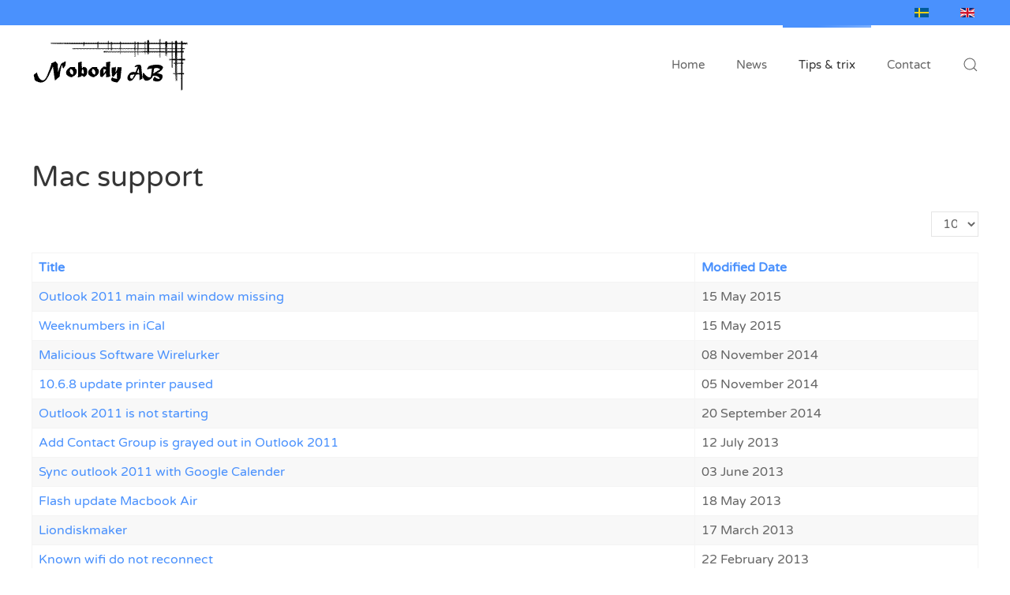

--- FILE ---
content_type: text/html; charset=utf-8
request_url: https://nobody.se/2012-10-18-23-47-12/mac?start=20
body_size: 4935
content:
<!DOCTYPE html>
<html lang="en-gb" dir="ltr" vocab="http://schema.org/">
    <head>
        <meta http-equiv="X-UA-Compatible" content="IE=edge">
        <meta name="viewport" content="width=device-width, initial-scale=1">
        <link rel="shortcut icon" href="/templates/yootheme/vendor/yootheme/theme-joomla/assets/images/favicon.png">
        <link rel="apple-touch-icon" href="/templates/yootheme/vendor/yootheme/theme-joomla/assets/images/apple-touch-icon.png">
        <meta charset="utf-8" />
	<base href="https://nobody.se/2012-10-18-23-47-12/mac" />
	<meta name="keywords" content="macsupport, support, mac, iPhone, joomla, webbsidor" />
	<meta name="description" content="Nobody AB ger Macsupport, support för din iPhone, driva servers i blandade nätverk samt framtidens webblösningar." />
	<meta name="generator" content="Joomla! - Open Source Content Management" />
	<title>Mac support</title>
	<link href="/2012-10-18-23-47-12/mac?format=feed&amp;type=rss" rel="alternate" type="application/rss+xml" title="RSS 2.0" />
	<link href="/2012-10-18-23-47-12/mac?format=feed&amp;type=atom" rel="alternate" type="application/atom+xml" title="Atom 1.0" />
	<link href="https://nobody.se/se/2012-10-18-23-47-12-sv-se/mac-sv-se" rel="alternate" hreflang="sv-SE" />
	<link href="https://nobody.se/2012-10-18-23-47-12/mac" rel="alternate" hreflang="en-GB" />
	<link href="https://nobody.se/component/search/?Itemid=489&amp;format=opensearch" rel="search" title="Search Nobody AB ger Macsupport, Mac &amp; iPhone support, driver servers i blandade nätverk samt hemsidor " type="application/opensearchdescription+xml" />
	<link href="/plugins/system/jce/css/content.css?051cfbbf54bd1dbbf448df9181a254ad" rel="stylesheet" />
	<link href="/media/mod_languages/css/template.css?051cfbbf54bd1dbbf448df9181a254ad" rel="stylesheet" />
	<link href="/templates/yootheme/css/theme.120.css?1696493959" rel="stylesheet" />
	<style>

.hide { display: none; }
.table-noheader { border-collapse: collapse; }
.table-noheader thead { display: none; }

	</style>
	<script type="application/json" class="joomla-script-options new">{"csrf.token":"222ae08b361786d35050b828ad90d1a6","system.paths":{"root":"","base":""}}</script>
	<script src="/media/jui/js/jquery.min.js?051cfbbf54bd1dbbf448df9181a254ad"></script>
	<script src="/media/jui/js/jquery-noconflict.js?051cfbbf54bd1dbbf448df9181a254ad"></script>
	<script src="/media/jui/js/jquery-migrate.min.js?051cfbbf54bd1dbbf448df9181a254ad"></script>
	<script src="/media/system/js/caption.js?051cfbbf54bd1dbbf448df9181a254ad"></script>
	<script src="/media/system/js/core.js?051cfbbf54bd1dbbf448df9181a254ad"></script>
	<script src="/media/jui/js/bootstrap.min.js?051cfbbf54bd1dbbf448df9181a254ad"></script>
	<script src="/templates/yootheme/vendor/assets/uikit/dist/js/uikit.min.js?2.2.5"></script>
	<script src="/templates/yootheme/vendor/assets/uikit/dist/js/uikit-icons-flow.min.js?2.2.5"></script>
	<script src="/templates/yootheme/js/theme.js?2.2.5"></script>
	<script>
jQuery(window).on('load',  function() {
				new JCaption('img.caption');
			});jQuery(function($){ initPopovers(); $("body").on("subform-row-add", initPopovers); function initPopovers (event, container) { $(container || document).find(".hasPopover").popover({"html": true,"trigger": "hover focus","container": "body"});} });document.addEventListener('DOMContentLoaded', function() {
            Array.prototype.slice.call(document.querySelectorAll('a span[id^="cloak"]')).forEach(function(span) {
                span.innerText = span.textContent;
            });
        });
	</script>
	<link href="https://nobody.se/2012-10-18-23-47-12/mac" rel="alternate" hreflang="x-default" />
	<script>var $theme = {};</script>

    


<script>
  (function(i,s,o,g,r,a,m){i['GoogleAnalyticsObject']=r;i[r]=i[r]||function(){
  (i[r].q=i[r].q||[]).push(arguments)},i[r].l=1*new Date();a=s.createElement(o),
  m=s.getElementsByTagName(o)[0];a.async=1;a.src=g;m.parentNode.insertBefore(a,m)
  })(window,document,'script','//www.google-analytics.com/analytics.js','ga');

  ga('create', 'UA-20020753-1', 'nobody.se');
  ga('send', 'pageview');

</script>
<!-- Universal Google Analytics Plugin by PB Web Development -->


</head>
    <body class="">

        
        
        <div class="tm-page">

                        
<div class="tm-header-mobile uk-hidden@m">

<div uk-sticky show-on-up animation="uk-animation-slide-top" cls-active="uk-navbar-sticky" sel-target=".uk-navbar-container">

    <div class="uk-navbar-container">
        <nav uk-navbar>

                        <div class="uk-navbar-left">

                
                                <a class="uk-navbar-toggle" href="#tm-mobile" uk-toggle>
                    <div uk-navbar-toggle-icon></div>
                                    </a>
                
                
            </div>
            
                        <div class="uk-navbar-center">
                
<a href="https://nobody.se" class="uk-navbar-item uk-logo">
    <img alt="Nobody AB" src="/templates/yootheme/cache/Nobody_logo_w140-4696773a.png" srcset="/templates/yootheme/cache/Nobody_logo_w140-4696773a.png 140w" sizes="(min-width: 140px) 140px" data-width="140" data-height="45"></a>
                            </div>
            
            
        </nav>
    </div>

    
</div>

<div id="tm-mobile" uk-offcanvas mode="slide" overlay>
    <div class="uk-offcanvas-bar">

        <button class="uk-offcanvas-close" type="button" uk-close></button>

        
            
<div class="uk-child-width-1-1" uk-grid>    <div>
<div class="uk-panel" id="module-menu-mobile">

    
    
<ul class="uk-nav uk-nav-default uk-nav-parent-icon uk-nav-accordion" uk-nav="{&quot;targets&quot;: &quot;&gt; .js-accordion&quot;}">
    
	<li><a href="/">Home</a></li>
	<li><a href="/news">News</a></li>
	<li class="uk-active js-accordion uk-parent"><a href>Tips &amp; trix</a>
	<ul class="uk-nav-sub">

		<li class="uk-active"><a href="/2012-10-18-23-47-12/mac">Mac</a></li>
		<li><a href="/2012-10-18-23-47-12/iphone-ipad">iPhone &amp; iPad</a></li>
		<li><a href="/2012-10-18-23-47-12/surf">Surf</a></li>
		<li><a href="/2012-10-18-23-47-12/seo-tip">SEO-tip</a></li>
		<li><a href="/2012-10-18-23-47-12/non-computer">Non-Computer</a></li>
		<li><a href="/2012-10-18-23-47-12/joomla">Joomla</a></li></ul></li>
	<li class="uk-parent"><a href="/contact">Contact</a>
	<ul class="uk-nav-sub">

		<li><a href="/contact/bengt-hall">Bengt Hall</a></li>
		<li><a href="/contact/ulrika-hall">Ulrika Hall</a></li></ul></li></ul>

</div>
</div>    <div>
<div class="uk-panel" id="module-tm-2">

    
    

    <form id="search-tm-2" action="/2012-10-18-23-47-12/mac" method="post" role="search" class="uk-search uk-search-default">
<span uk-search-icon></span>
<input name="searchword" placeholder="Search" type="search" class="uk-search-input">
<input type="hidden" name="task" value="search">
<input type="hidden" name="option" value="com_search">
<input type="hidden" name="Itemid" value="489">
</form>






</div>
</div></div>

            
    </div>
</div>

</div>


<div class="tm-toolbar tm-toolbar-default uk-visible@m">
    <div class="uk-container uk-flex uk-flex-middle">

        
                <div class="uk-margin-auto-left">
            <div class="uk-grid-medium uk-child-width-auto uk-flex-middle" uk-grid="margin: uk-margin-small-top">
                <div>
<div class="uk-panel" id="module-64">

    
    
<div class="uk-panel mod-languages">

    
    
        <ul class="uk-subnav">
                                            <li >
                    <a style="display: flex !important;" href="/se/2012-10-18-23-47-12-sv-se/mac-sv-se">
                                                    <img src="/media/mod_languages/images/sv_se.gif" alt="Svenska" title="Svenska" />                                            </a>
                </li>
                                                            <li class="uk-active">
                    <a style="display: flex !important;" href="https://nobody.se/2012-10-18-23-47-12/mac?start=20">
                                                    <img src="/media/mod_languages/images/en.gif" alt="English (UK)" title="English (UK)" />                                            </a>
                </li>
                                    </ul>

    
    
</div>

</div>
</div>
            </div>
        </div>
        
    </div>
</div>

<div class="tm-header uk-visible@m" uk-header>



        <div uk-sticky media="@m" show-on-up animation="uk-animation-slide-top" cls-active="uk-navbar-sticky" sel-target=".uk-navbar-container">
    
        <div class="uk-navbar-container">

            <div class="uk-container">
                <nav class="uk-navbar" uk-navbar="{&quot;align&quot;:&quot;left&quot;,&quot;boundary&quot;:&quot;!.uk-navbar-container&quot;}">

                                        <div class="uk-navbar-left">

                                                    
<a href="https://nobody.se" class="uk-navbar-item uk-logo">
    <img alt="Nobody AB" src="/templates/yootheme/cache/NoBodylogo_w200-8f16efe0.png" srcset="/templates/yootheme/cache/NoBodylogo_w200-8f16efe0.png 200w" sizes="(min-width: 200px) 200px" data-width="200" data-height="70"></a>
                                                    
                        
                    </div>
                    
                    
                                        <div class="uk-navbar-right">

                                                    
<ul class="uk-navbar-nav">
    
	<li><a href="/">Home</a></li>
	<li><a href="/news">News</a></li>
	<li class="uk-active uk-parent"><a class="" href>Tips &amp; trix</a>
	<div class="uk-navbar-dropdown"><div class="uk-navbar-dropdown-grid uk-child-width-1-1" uk-grid><div><ul class="uk-nav uk-navbar-dropdown-nav">

		<li class="uk-active"><a href="/2012-10-18-23-47-12/mac">Mac</a></li>
		<li><a href="/2012-10-18-23-47-12/iphone-ipad">iPhone &amp; iPad</a></li>
		<li><a href="/2012-10-18-23-47-12/surf">Surf</a></li>
		<li><a href="/2012-10-18-23-47-12/seo-tip">SEO-tip</a></li>
		<li><a href="/2012-10-18-23-47-12/non-computer">Non-Computer</a></li>
		<li><a href="/2012-10-18-23-47-12/joomla">Joomla</a></li></ul></div></div></div></li>
	<li class="uk-parent"><a href="/contact">Contact</a>
	<div class="uk-navbar-dropdown"><div class="uk-navbar-dropdown-grid uk-child-width-1-1" uk-grid><div><ul class="uk-nav uk-navbar-dropdown-nav">

		<li><a href="/contact/bengt-hall">Bengt Hall</a></li>
		<li><a href="/contact/ulrika-hall">Ulrika Hall</a></li></ul></div></div></div></li></ul>

<div class="uk-navbar-toggle" id="module-tm-1">

    
    

    <a href="#search-tm-1-modal" uk-search-icon uk-toggle></a>

    <div id="search-tm-1-modal" class="uk-modal-full" uk-modal>
        <div class="uk-modal-dialog uk-flex uk-flex-center uk-flex-middle" uk-height-viewport>
            <button class="uk-modal-close-full" type="button" uk-close></button>
            <div class="uk-search uk-search-large">
                <form id="search-tm-1" action="/2012-10-18-23-47-12/mac" method="post" role="search" class="uk-search uk-search-large">
<input name="searchword" placeholder="Search" type="search" class="uk-search-input uk-text-center" autofocus>
<input type="hidden" name="task" value="search">
<input type="hidden" name="option" value="com_search">
<input type="hidden" name="Itemid" value="489">
</form>            </div>
        </div>
    </div>







</div>

                        
                        

                    </div>
                    
                </nav>
            </div>

        </div>

        </div>
    





</div>
            
            

            
            <div id="tm-main"  class="tm-main uk-section uk-section-default" uk-height-viewport="expand: true">
                <div class="uk-container">

                    
                            
            
            <div id="system-message-container" data-messages="[]">
</div>

            <div class="category-list">

<div>
	<div class="content-category">
		
					<h2>
				Mac support			</h2>
				
							
				<form action="https://nobody.se/2012-10-18-23-47-12/mac?start=20" method="post" name="adminForm" id="adminForm" class="form-inline">
	<fieldset class="filters btn-toolbar clearfix">
		<legend class="hide">Filters</legend>
							<div class="btn-group pull-right">
				<label for="limit" class="element-invisible">
					Display #				</label>
				<select id="limit" name="limit" class="inputbox input-mini" size="1" onchange="this.form.submit()">
	<option value="5">5</option>
	<option value="10" selected="selected">10</option>
	<option value="15">15</option>
	<option value="20">20</option>
	<option value="25">25</option>
	<option value="30">30</option>
	<option value="50">50</option>
	<option value="100">100</option>
	<option value="0">All</option>
</select>
			</div>
		
		<input type="hidden" name="filter_order" value="" />
		<input type="hidden" name="filter_order_Dir" value="" />
		<input type="hidden" name="limitstart" value="" />
		<input type="hidden" name="task" value="" />
	</fieldset>

	<div class="control-group hide pull-right">
		<div class="controls">
			<button type="submit" name="filter_submit" class="btn btn-primary">Filter</button>
		</div>
	</div>


	<table class="category table table-striped table-bordered table-hover">
		<caption class="hide">List of articles in category Mac support</caption>
		<thead>
			<tr>
				<th scope="col" id="categorylist_header_title">
					<a href="#" onclick="Joomla.tableOrdering('a.title','asc','', document.getElementById('adminForm'));return false;" class="hasPopover" title="Title" data-content="Select to sort by this column" data-placement="top">Title</a>				</th>
									<th scope="col" id="categorylist_header_date">
													<a href="#" onclick="Joomla.tableOrdering('a.modified','asc','');return false;" class="hasPopover" title="Modified Date" data-content="Select to sort by this column" data-placement="top">Modified Date</a>											</th>
																											</tr>
		</thead>
		<tbody>
									<tr class="cat-list-row0" >
						<td headers="categorylist_header_title" class="list-title">
									<a href="/2012-10-18-23-47-12/mac/108-outlook-2011-main-mail-window-missing">
						Outlook 2011 main mail window missing					</a>
																								</td>
							<td headers="categorylist_header_date" class="list-date small">
					15 May 2015				</td>
																					</tr>
									<tr class="cat-list-row1" >
						<td headers="categorylist_header_title" class="list-title">
									<a href="/2012-10-18-23-47-12/mac/106-weeknumbers-veckonummer">
						Weeknumbers in iCal					</a>
																								</td>
							<td headers="categorylist_header_date" class="list-date small">
					15 May 2015				</td>
																					</tr>
									<tr class="cat-list-row0" >
						<td headers="categorylist_header_title" class="list-title">
									<a href="/2012-10-18-23-47-12/mac/104-malicious-software-wirelurker">
						Malicious Software Wirelurker					</a>
																								</td>
							<td headers="categorylist_header_date" class="list-date small">
					08 November 2014				</td>
																					</tr>
									<tr class="cat-list-row1" >
						<td headers="categorylist_header_title" class="list-title">
									<a href="/2012-10-18-23-47-12/mac/8-1068-update-110724">
						10.6.8 update printer paused					</a>
																								</td>
							<td headers="categorylist_header_date" class="list-date small">
					05 November 2014				</td>
																					</tr>
									<tr class="cat-list-row0" >
						<td headers="categorylist_header_title" class="list-title">
									<a href="/2012-10-18-23-47-12/mac/99-outlook-2011-is-not-starting-repair-guide">
						Outlook 2011 is not starting					</a>
																								</td>
							<td headers="categorylist_header_date" class="list-date small">
					20 September 2014				</td>
																					</tr>
									<tr class="cat-list-row1" >
						<td headers="categorylist_header_title" class="list-title">
									<a href="/2012-10-18-23-47-12/mac/85-add-contact-group-is-grayed-out-in-outlook-2011">
						Add Contact Group is grayed out in Outlook 2011					</a>
																								</td>
							<td headers="categorylist_header_date" class="list-date small">
					12 July 2013				</td>
																					</tr>
									<tr class="cat-list-row0" >
						<td headers="categorylist_header_title" class="list-title">
									<a href="/2012-10-18-23-47-12/mac/83-sync-outlook-2011-with-google-calender">
						Sync outlook 2011 with Google Calender					</a>
																								</td>
							<td headers="categorylist_header_date" class="list-date small">
					03 June 2013				</td>
																					</tr>
									<tr class="cat-list-row1" >
						<td headers="categorylist_header_title" class="list-title">
									<a href="/2012-10-18-23-47-12/mac/82-flash-update-macbook-air">
						Flash update Macbook Air					</a>
																								</td>
							<td headers="categorylist_header_date" class="list-date small">
					18 May 2013				</td>
																					</tr>
									<tr class="cat-list-row0" >
						<td headers="categorylist_header_title" class="list-title">
									<a href="/2012-10-18-23-47-12/mac/80-liondiskmaker">
						Liondiskmaker					</a>
																								</td>
							<td headers="categorylist_header_date" class="list-date small">
					17 March 2013				</td>
																					</tr>
									<tr class="cat-list-row1" >
						<td headers="categorylist_header_title" class="list-title">
									<a href="/2012-10-18-23-47-12/mac/77-known-wifi-do-not-reconnect">
						Known wifi do not reconnect					</a>
																								</td>
							<td headers="categorylist_header_date" class="list-date small">
					22 February 2013				</td>
																					</tr>
				</tbody>
	</table>


			<div class="pagination">

							<p class="counter pull-right">
					Page 3 of 4				</p>
			
			<ul class="uk-pagination uk-margin-large uk-flex-center">
<li><a class="previous" href="/2012-10-18-23-47-12/mac?start=10" title="Prev"><span uk-pagination-previous></span></a></li>
<li><a class="" href="/2012-10-18-23-47-12/mac" title="">1</a></li>
<li><a class="" href="/2012-10-18-23-47-12/mac?start=10" title="">2</a></li>
<li class="uk-active"><span>3</span></li>
<li><a class="" href="/2012-10-18-23-47-12/mac?start=30" title="">4</a></li>
<li><a class="next" href="/2012-10-18-23-47-12/mac?start=30" title="Next"><span uk-pagination-next></span></a></li>
</ul>		</div>
	</form>

			</div>
</div>


</div>


            
                        
                </div>
            </div>
            
            

            <!-- Builder #footer -->
<div class="uk-section-default uk-section">
    
        
        
        
            
                                <div class="uk-container">                
                    
                    <div class="tm-grid-expand uk-child-width-1-1 uk-grid-margin" uk-grid>
<div class="uk-width-1-1@m">
    
        
            
            
                
            
        
    
</div>
</div>
                                </div>
                
            
        
    
</div>

        </div>

        
        

    </body>
</html>


--- FILE ---
content_type: text/plain
request_url: https://www.google-analytics.com/j/collect?v=1&_v=j102&a=1095766422&t=pageview&_s=1&dl=https%3A%2F%2Fnobody.se%2F2012-10-18-23-47-12%2Fmac%3Fstart%3D20&ul=en-us%40posix&dt=Mac%20support&sr=1280x720&vp=1280x720&_u=IEBAAAABAAAAACAAI~&jid=303547025&gjid=1048839131&cid=434131230.1768519331&tid=UA-20020753-1&_gid=334531242.1768519331&_r=1&_slc=1&z=1342075547
body_size: -448
content:
2,cG-W24QQE9W7R